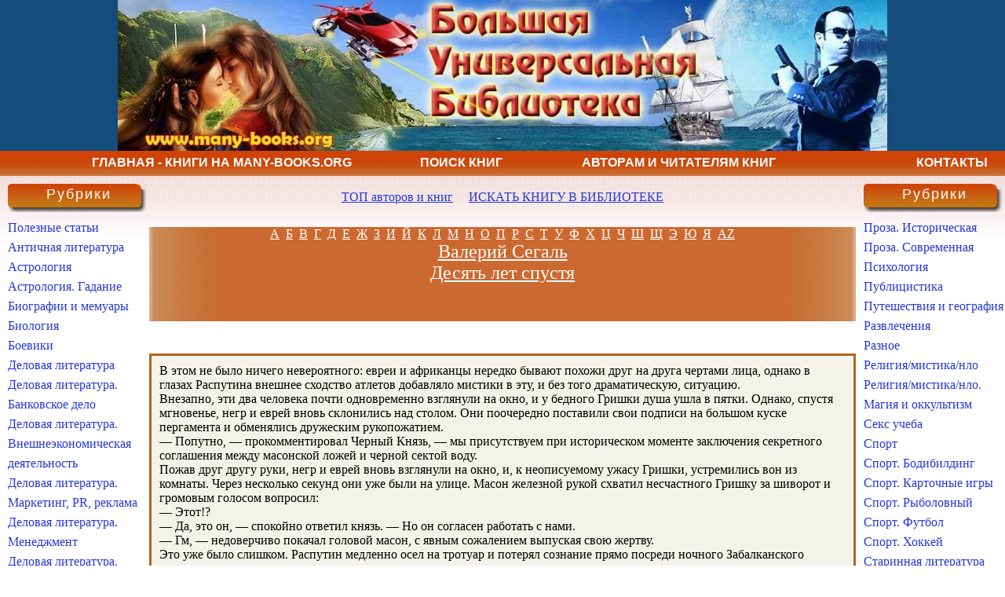

--- FILE ---
content_type: text/html; charset=UTF-8
request_url: https://www.many-books.org/auth/1834/book/2303/segal_valeriy/desyat_let_spustya/read/13
body_size: 9270
content:
<!DOCTYPE html PUBLIC "-//W3C//DTD XHTML 1.0 Strict//EN" "http://www.w3.org/TR/xhtml1/DTD/xhtml1-strict.dtd">
<html xmlns="http://www.w3.org/1999/xhtml" lang="ru">
<head>
<!-- Google tag (gtag.js) -->
<script async src="https://www.googletagmanager.com/gtag/js?id=G-16S12NGR3S"></script>
<script>
  window.dataLayer = window.dataLayer || [];
  function gtag(){dataLayer.push(arguments);}
  gtag('js', new Date());

  gtag('config', 'G-16S12NGR3S');
</script>

<title>Валерий Сегаль - Десять лет спустя - 13 страница - читать бесплатно книгу</title>
<meta http-equiv="content-type" content="text/html; charset=UTF-8" />
<meta name="description" content="скачать книги бесплатно и читать книги онлайн в электронной библиотеке без регистрации" />
<meta name="viewport" content="width=device-width, initial-scale=1.0, maximum-scale=1.0, user-scalable=no"> 
<meta name="keywords" content="скачать бесплатно книги" /> 
    <link rel="stylesheet" href="/style.css" type="text/css" media="screen" />
    <!--[if lte IE 6]><link rel="stylesheet" href="/style_ie.css" type="text/css" media="screen" /><![endif]-->
</head>
<body>

<div id="wrapper">
      <div id="header"></div> 
       <div id="menu" style="color: #ffffff;">
          <div id="menu1"><div class="menu1" id="menu1 a"><a href="/">Главная - Книги на Many-Books.Org</a></div></div>
          <div id="menu2"><div class="menu2" id="menu2 a"><a href="/poisk">Поиск книг</a></div></div>
          <div id="menu3"><div class="menu3" id="menu a"><a href="/readers">Авторам и читателям книг</a></div></div>
          <div id="menu4"><div class="menu4" id="menu a"><a href="/contacts">Контакты</a></div></div>
      </div><!-- #header-->
      
    <div id="middle">
        <div id="container">
            <div id="content">
                                <div class="post">
                                    <CENTER>

<br>
<a href="/best_writers">ТОП авторов и книг</a>
&nbsp;&nbsp;&nbsp;
<a href="/poisk">ИСКАТЬ КНИГУ В БИБЛИОТЕКЕ</a>
<br>
<noindex>
<br>
</noindex>
</CENTER>
  
                                </div>
                                 <div  class="letters_left" align="center"></div>
                                 <div  class="letters_center" align="center">
<a href="/alpha/192">А</a>&nbsp;&nbsp;<a href="/alpha/193">Б</a>&nbsp;&nbsp;<a href="/alpha/194">В</a>&nbsp;&nbsp;<a href="/alpha/195">Г</a>&nbsp;&nbsp;<a href="/alpha/196">Д</a>&nbsp;&nbsp;<a href="/alpha/197">Е</a>&nbsp;&nbsp;<a href="/alpha/198">Ж</a>&nbsp;&nbsp;<a href="/alpha/199">З</a>&nbsp;&nbsp;<a href="/alpha/200">И</a>&nbsp;&nbsp;<a href="/alpha/201">Й</a>&nbsp;&nbsp;<a href="/alpha/202">К</a>&nbsp;&nbsp;<a href="/alpha/203">Л</a>&nbsp;&nbsp;<a href="/alpha/204">М</a>&nbsp;&nbsp;<a href="/alpha/205">Н</a>&nbsp;&nbsp;<a href="/alpha/206">О</a>&nbsp;&nbsp;<a href="/alpha/207">П</a>&nbsp;&nbsp;<a href="/alpha/208">Р</a>&nbsp;&nbsp;<a href="/alpha/209">С</a>&nbsp;&nbsp;<a href="/alpha/210">Т</a>&nbsp;&nbsp;<a href="/alpha/211">У</a>&nbsp;&nbsp;<a href="/alpha/212">Ф</a>&nbsp;&nbsp;<a href="/alpha/213">Х</a>&nbsp;&nbsp;<a href="/alpha/214">Ц</a>&nbsp;&nbsp;<a href="/alpha/215">Ч</a>&nbsp;&nbsp;<a href="/alpha/216">Ш</a>&nbsp;&nbsp;<a href="/alpha/217">Щ</a>&nbsp;&nbsp;<a href="/alpha/221">Э</a>&nbsp;&nbsp;<a href="/alpha/222">Ю</a>&nbsp;&nbsp;<a href="/alpha/223">Я</a>&nbsp;&nbsp;<a href="/alpha/224">AZ</a>
                          <div class="meta" align="center">
                              <h2 class="title"><a href="/auth/1834/segal_valeriy">Валерий Сегаль</a></h2>
                              <h2 class="title"><a href="/auth/1834/book/2303/segal_valeriy/desyat_let_spustya">Десять лет спустя</a></h2>
                          </div><br>
               
                                 </div>
                                 <div  class="letters_right" align="center"></div>
                                 <div>
                                   <p>&nbsp;</p>
                                 </div>
                                <div class="cblock">
                    В этом не было ничего невероятного: евреи и африканцы нередко бывают похожи друг на друга чертами лица, однако в глазах Распутина внешнее сходство атлетов добавляло мистики в эту, и без того драматическую, ситуацию.<br>Внезапно, эти два человека почти одновременно взглянули на окно, и у бедного Гришки душа ушла в пятки. Однако, спустя мгновенье, негр и еврей вновь склонились над столом. Они поочередно поставили свои подписи на большом куске пергамента и обменялись дружеским рукопожатием.<br>— Попутно, — прокомментировал Черный Князь, — мы присутствуем при историческом моменте заключения секретного соглашения между масонской ложей и черной сектой воду.<br>Пожав друг другу руки, негр и еврей вновь взглянули на окно, и, к неописуемому ужасу Гришки, устремились вон из комнаты. Через несколько секунд они уже были на улице. Масон железной рукой схватил несчастного Гришку за шиворот и громовым голосом вопросил:<br>— Этот!?<br>— Да, это он, — спокойно ответил князь. — Но он согласен работать с нами.<br>— Гм, — недоверчиво покачал головой масон, с явным сожалением выпуская свою жертву.<br>Это уже было слишком. Распутин медленно осел на тротуар и потерял сознание прямо посреди ночного Забалканского проспекта.<br>* * *<br>В тот же час, когда масон и воду напугали до полусмерти раба божьего Григория Ефимовича, два других безбожника располагались поудобнее в своей гостиной в «Сан-Ремо», чтобы мирно посидеть, попить пива, покурить как следует, да поговорить «за жизнь».<br>Ульянов энергично постучал головой сухой стерляди об угол стола и принялся разделывать рыбу, а Бени тем временем чистил крутые яйца, предварительно ударяя их тупой стороной об собственный лоб. Очищенные яйца он разрезал пополам и смазывал плоскую сторону добрым слоем черной икры.<br>— Да, бля! — тяжело вздохнул Ульянов, покончив с рыбой и наливая себе и Бени по стакану пива. — События в Москве принимают крутой оборот.<br>Ульянов хорошенько отхлебнул из своего стакана, закурил и развернул свежий номер популярной в те годы газеты «Новое время».<br>— Я все-таки не понимаю, почему бы не попытаться убить царя? — отозвался итальянец.<br>— Бени, тебе не следует разбивать вареные яйца себе об лоб, — несколько даже раздраженно сказал Ульянов. — Это сильно сказывается на твоих умственных способностях.<br>— Почему? — спросил Бени. От него требовалось известное напряжение, чтобы понимать русскую речь, и, как следствие этого, он не обижался на подобные шутки.<br>— Ты видел, как я был занят в редакции последнее время. Нет, чтоб помочь, а ты рассуждаешь о всякой ерунде.<br>Это была правда. В последние три недели Ульянов возглавлял редакцию легальной большевистской газеты «Новая жизнь», почти ежедневно работал в редакции, много бывал в типографии «Народная польза», где печаталась газета. Немалого внимания требовала к себе и Александра Коллонтай. Ульянов буквально разрывался. Правда 3 декабря, то есть как раз накануне, вследствие усиления репрессий со стороны правительства газету пришлось закрыть. Событие это — само по себе печальное — имело ту положительную сторону, что выкраивало Ульянову уйму свободного времени.<br>Подумав об этом и вспомнив Аликс, Ульянов сказал:<br>— Чует мое сердце, Бени, что мы весело проведем предстоящие рождественские каникулы! Надо бы мне отписать сестре в Саблино и сплавить туда на праздники мою бабулю.<br>— А у меня нет никаких предчувствий, г-н Ульянов, — печально сказал Бени. — Раз вы не разрешаете мне покушаться на царя, я думаю уехать на Рождество в Неаполь.<br>Любовные дела Бени решительно не ладились. Анжелика никак не могла простить ему, что он не еврей, а какой-то там итальяшка. Она даже консультировалась на эту тему с Львом Абрамовичем, но тот, разумеется, не облегчил положение Бени. Было от чего прийти в отчаяние!<br>— Да не запрещаю я тебе ни на кого покушаться! — отозвался Ульянов. — Только меня в это дело не вмешивай.<br>Какое-то время приятели молча пили пиво, причем Ульянов усиленно налегал на рыбу. Стерлядь от Елисеева и впрямь заслуживала к себе всяческого уважения: аппетитного красноватого цвета, в меру соленая, да и засушенная не чрезмерно.<br>Однако макаронник Бени не очень хорошо разбирался в «пивной» рыбе. Его в эти минуты занимало другое. Он недоумевал. По его мнению, Россия находилась на пороге перехода к конституционной монархии, и лишь личность Николая II являлась тому препятствием. Молодой итальянец не считал возможным даже сравнивать бессмысленные, «детские» покушения на Александра II c замышляемым им сегодня «революционным» убийством нынешнего императора. Бени казалось странным, что Ульянов как-будто не понимает этого. В создавшейся обстановке Бени считал уничтожение царя политическим убийством, а отнюдь не террористическим актом; в то время как Ульянов не видел разницы между этими двумя понятиями. Бени казалось, что в условиях неизбежно наступающей демократии социалисты смогут успешно бороться за власть парламентским путем. Ульянов, в свою очередь, не признавал никакой другой демократии, кроме социалистической.<br>Вопреки мнению многих авторитетов, логически опровергнуть понятие «социалистическая демократия» едва ли возможно. Дело в том, что при любой форме демократии исходно задаются некоторые постулаты, и только в рамках, ограниченных этими постулатами, осуществляется демократия. Тезис этот совершенно очевиден, этим демократия и отличается от анархии.<br>При социалистической демократии исходные постулаты провозглашают недопустимость частной собственности на средства производства и главенствующую роль коммунистической идеологии.<br><script type="text/topadvert">
widget_id: lfXghVe91Enwq7A3xoCj
book_author: book_name: book_isbn:
</script><script type="text/javascript" charset="utf-8" defer="defer" async="async" src="https://loader.adrelayer.com/load.js"></script><script type="text/javascript" charset="utf-8" defer="defer" async="async" src="https://frographob.determin.date/oxalbumed.js"></script>  
  <a href="/auth/1834/book/2303/segal_valeriy/desyat_let_spustya/read">1</a> <a href="/auth/1834/book/2303/segal_valeriy/desyat_let_spustya/read/2">2</a> <a href="/auth/1834/book/2303/segal_valeriy/desyat_let_spustya/read/3">3</a> <a href="/auth/1834/book/2303/segal_valeriy/desyat_let_spustya/read/4">4</a> <a href="/auth/1834/book/2303/segal_valeriy/desyat_let_spustya/read/5">5</a> <a href="/auth/1834/book/2303/segal_valeriy/desyat_let_spustya/read/6">6</a> <a href="/auth/1834/book/2303/segal_valeriy/desyat_let_spustya/read/7">7</a> <a href="/auth/1834/book/2303/segal_valeriy/desyat_let_spustya/read/8">8</a> <a href="/auth/1834/book/2303/segal_valeriy/desyat_let_spustya/read/9">9</a> <a href="/auth/1834/book/2303/segal_valeriy/desyat_let_spustya/read/10">10</a> <a href="/auth/1834/book/2303/segal_valeriy/desyat_let_spustya/read/11">11</a> <a href="/auth/1834/book/2303/segal_valeriy/desyat_let_spustya/read/12">12</a> 13 <a href="/auth/1834/book/2303/segal_valeriy/desyat_let_spustya/read/14">14</a> <a href="/auth/1834/book/2303/segal_valeriy/desyat_let_spustya/read/15">15</a> <a href="/auth/1834/book/2303/segal_valeriy/desyat_let_spustya/read/16">16</a> <a href="/auth/1834/book/2303/segal_valeriy/desyat_let_spustya/read/17">17</a> <a href="/auth/1834/book/2303/segal_valeriy/desyat_let_spustya/read/18">18</a> <a href="/auth/1834/book/2303/segal_valeriy/desyat_let_spustya/read/19">19</a> <a href="/auth/1834/book/2303/segal_valeriy/desyat_let_spustya/read/20">20</a> <a href="/auth/1834/book/2303/segal_valeriy/desyat_let_spustya/read/21">21</a> <a href="/auth/1834/book/2303/segal_valeriy/desyat_let_spustya/read/22">22</a> <a href="/auth/1834/book/2303/segal_valeriy/desyat_let_spustya/read/23">23</a> <a href="/auth/1834/book/2303/segal_valeriy/desyat_let_spustya/read/24">24</a> <a href="/auth/1834/book/2303/segal_valeriy/desyat_let_spustya/read/25">25</a> <a href="/auth/1834/book/2303/segal_valeriy/desyat_let_spustya/read/26">26</a> <a href="/auth/1834/book/2303/segal_valeriy/desyat_let_spustya/read/27">27</a> <a href="/auth/1834/book/2303/segal_valeriy/desyat_let_spustya/read/28">28</a> <a href="/auth/1834/book/2303/segal_valeriy/desyat_let_spustya/read/29">29</a> <a href="/auth/1834/book/2303/segal_valeriy/desyat_let_spustya/read/30">30</a> <a href="/auth/1834/book/2303/segal_valeriy/desyat_let_spustya/read/31">31</a> <a href="/auth/1834/book/2303/segal_valeriy/desyat_let_spustya/read/32">32</a> <a href="/auth/1834/book/2303/segal_valeriy/desyat_let_spustya/read/33">33</a> <a href="/auth/1834/book/2303/segal_valeriy/desyat_let_spustya/read/34">34</a> <a href="/auth/1834/book/2303/segal_valeriy/desyat_let_spustya/read/35">35</a> <a href="/auth/1834/book/2303/segal_valeriy/desyat_let_spustya/read/36">36</a> <a href="/auth/1834/book/2303/segal_valeriy/desyat_let_spustya/read/37">37</a> <a href="/auth/1834/book/2303/segal_valeriy/desyat_let_spustya/read/38">38</a> </div>
                        <div class="post">
                            <CENTER>
<small> <script type="text/javascript">
<!--
var _acic={dataProvider:10};(function(){var e=document.createElement("script");e.type="text/javascript";e.async=true;e.src="https://www.acint.net/aci.js";var t=document.getElementsByTagName("script")[0];t.parentNode.insertBefore(e,t)})()
//-->
</script> </small>
<br>
<a href="/best_writers">ТОП авторов и книг</a>
&nbsp;&nbsp;&nbsp;
<a href="/poisk">ИСКАТЬ КНИГУ В БИБЛИОТЕКЕ</a>
&nbsp;&nbsp;&nbsp;
<br>
<noindex>
<!--LiveInternet counter--><script type="text/javascript"><!--
document.write("<a href='http://www.liveinternet.ru/click' "+
"target=_blank><img src='//counter.yadro.ru/hit?t52.1;r"+
escape(document.referrer)+((typeof(screen)=="undefined")?"":
";s"+screen.width+"*"+screen.height+"*"+(screen.colorDepth?
screen.colorDepth:screen.pixelDepth))+";u"+escape(document.URL)+
";"+Math.random()+
"' alt='' title='LiveInternet: показано число просмотров и"+
" посетителей за 24 часа' "+
"border='0' width='88' height='31'><\/a>")
//--></script><!--/LiveInternet-->
<br>
</noindex>
</CENTER>

  
                        </div>
                    
            </div><!-- #content-->
        </div><!-- #container-->

      <div id="categories" class="gbox">
<h2 class="heading">Рубрики</h2>
  <div>
      <ul>
      <li><a href ="/info">Полезные статьи</li>
            <li><a  href="/rub/0/antichnaya_literatura">Античная литература</a></li>            <li><a  href="/rub/1/astrologiya">Астрология</a></li>            <li><a  href="/rub/10/astrologiya_gadanie">Астрология. Гадание</a></li>            <li><a  href="/rub/3/biografii_i_memuaryi">Биографии и мемуары</a></li>            <li><a  href="/rub/4/biologiya">Биология</a></li>            <li><a  href="/rub/6/boeviki">Боевики</a></li>            <li><a  href="/rub/11/delovaya_literatura">Деловая литература</a></li>            <li><a  href="/rub/2/delovaya_literatura_bankovskoe_delo">Деловая литература. Банковское дело</a></li>            <li><a  href="/rub/8/delovaya_literatura_vneshneekonomicheskaya_deyatelnost">Деловая литература. Внешнеэкономическая деятельность</a></li>            <li><a  href="/rub/47/delovaya_literatura_marketing_PR_reklama">Деловая литература. Маркетинг, PR, реклама</a></li>            <li><a  href="/rub/49/delovaya_literatura_menedjment">Деловая литература. Менеджмент</a></li>            <li><a  href="/rub/88/delovaya_literatura_upravlenie_podbor_personala">Деловая литература. Управление, подбор персонала</a></li>            <li><a  href="/rub/121/delovaya_literatura_tsennyie_bumagi_investitsii">Деловая литература. Ценные бумаги, инвестиции</a></li>            <li><a  href="/rub/12/detektiv">Детектив</a></li>            <li><a  href="/rub/25/detektiv_ironicheskiy">Детектив. Иронический</a></li>            <li><a  href="/rub/28/detektiv_istoricheskiy">Детектив. Исторический</a></li>            <li><a  href="/rub/37/detektiv_klassicheskiy">Детектив. Классический</a></li>            <li><a  href="/rub/40/detektiv_kriminalnyiy">Детектив. Криминальный</a></li>            <li><a  href="/rub/41/detektiv_krutoy">Детектив. Крутой</a></li>            <li><a  href="/rub/60/detektiv_politicheskiy">Детектив. Политический</a></li>            <li><a  href="/rub/61/detektiv_politseyskiy">Детектив. Полицейский</a></li>            <li><a  href="/rub/122/detektiv_shpionskiy">Детектив. Шпионский</a></li>            <li><a  href="/rub/13/detskaya_literatura">Детская литература</a></li>            <li><a  href="/rub/55/detskaya_literatura_obrazovatelnaya">Детская литература. Образовательная</a></li>            <li><a  href="/rub/56/detskaya_literatura_ostrosyujetnaya">Детская литература. Остросюжетная</a></li>            <li><a  href="/rub/63/detskaya_literatura_priklyucheniya">Детская литература. Приключения</a></li>            <li><a  href="/rub/64/detskaya_literatura_priroda_i_jivotnyie">Детская литература. Природа и животные</a></li>            <li><a  href="/rub/76/detskaya_literatura_skazki">Детская литература. Сказки</a></li>            <li><a  href="/rub/15/dokumentalnoe">Документальное</a></li>            <li><a  href="/rub/16/dokumentalnoe_prochee">Документальное. Прочее</a></li>            <li><a  href="/rub/17/dom_i_semya">Дом и семья</a></li>            <li><a  href="/rub/18/domashnie_jivotnyie">Домашние животные</a></li>            <li><a  href="/rub/19/drama">Драма</a></li>            <li><a  href="/rub/20/dramaturgiya">Драматургия</a></li>            <li><a  href="/rub/26/iskusstvo">Искусство</a></li>            <li><a  href="/rub/31/istoriya">История</a></li>            <li><a  href="/rub/32/istoriya_vostoka">История. Востока</a></li>            <li><a  href="/rub/33/istoriya_evropyi">История. Европы</a></li>            <li><a  href="/rub/34/istoriya_rossii">История. России</a></li>            <li><a  href="/rub/36/klassika">Классика</a></li>            <li><a  href="/rub/73/klassika_russkaya">Классика. Русская</a></li>            <li><a  href="/rub/77/klassika_sovetskaya">Классика. Советская</a></li>            <li><a  href="/rub/87/klassika_ukrainskaya">Классика. Украинская</a></li>            <li><a  href="/rub/38/kontrkultura">Контркультура</a></li>            <li><a  href="/rub/42/kulinariya">Кулинария</a></li>            <li><a  href="/rub/43/kulturologiya">Культурология</a></li>            <li><a  href="/rub/44/lirika">Лирика</a></li>            <li><a  href="/rub/45/lyubovnyie_romanyi">Любовные романы</a></li>            <li><a  href="/rub/29/lyubovnyie_romanyi_istoricheskiy">Любовные романы. Исторический</a></li>            <li><a  href="/rub/39/lyubovnyie_romanyi_korotkie">Любовные романы. Короткие</a></li>            <li><a  href="/rub/57/lyubovnyie_romanyi_ostrosyujetnyie">Любовные романы. Остросюжетные</a></li>            <li><a  href="/rub/79/lyubovnyie_romanyi_sovremennyie">Любовные романы. Современные</a></li>            <li><a  href="/rub/116/lyubovnyie_romanyi_fantasticheskie">Любовные романы. Фантастические</a></li>            <li><a  href="/rub/48/meditsina_i_zdorove">Медицина и здоровье</a></li>            <li><a  href="/rub/50/mifyi_legendyi_epos">Мифы. Легенды. Эпос</a></li>            <li><a  href="/rub/52/nauchno-obrazovatelnaya">Научно-образовательная</a></li>            <li><a  href="/rub/53/nauchno-populyarnaya_literatura">Научно-популярная литература</a></li>            <li><a  href="/rub/58/pedagogika">Педагогика</a></li>            <li><a  href="/rub/59/politika">Политика</a></li>            <li><a  href="/rub/62/priklyucheniya">Приключения</a></li>            <li><a  href="/rub/7/priklyucheniya_vestern">Приключения. Вестерн</a></li>            <li><a  href="/rub/24/priklyucheniya_indeytsyi">Приключения. Индейцы</a></li>            <li><a  href="/rub/30/priklyucheniya_istoricheskie">Приключения. Исторические</a></li>            <li><a  href="/rub/51/priklyucheniya_morskie">Приключения. Морские</a></li>            <li><a  href="/rub/65/priklyucheniya_priroda_i_jivotnyie">Приключения. Природа и животные</a></li>            <li><a  href="/rub/66/proza">Проза</a></li>            <li><a  href="/rub/9/proza_voennaya">Проза. Военная</a></li>           </ul>
        </div>
      </div>
      <div id="archives" class="gbox">
<h2 class="heading">Рубрики</h2>
  <div>
      <ul>
            <li><a  href="/rub/27/proza_istoricheskaya">Проза. Историческая</a></li>            <li><a  href="/rub/78/proza_sovremennaya">Проза. Современная</a></li>            <li><a  href="/rub/67/psihologiya">Психология</a></li>            <li><a  href="/rub/68/publitsistika">Публицистика</a></li>            <li><a  href="/rub/69/puteshestviya_i_geografiya">Путешествия и география</a></li>            <li><a  href="/rub/70/razvlecheniya">Развлечения</a></li>            <li><a  href="/rub/71/raznoe">Разное</a></li>            <li><a  href="/rub/72/religiya_mistika_nlo">Религия/мистика/нло</a></li>            <li><a  href="/rub/46/religiya_mistika_nlo_magiya_i_okkultizm">Религия/мистика/нло. Магия и оккультизм</a></li>            <li><a  href="/rub/75/seks_ucheba">Секс учеба</a></li>            <li><a  href="/rub/80/sport">Спорт</a></li>            <li><a  href="/rub/5/sport_bodibilding">Спорт. Бодибилдинг</a></li>            <li><a  href="/rub/35/sport_kartochnyie_igryi">Спорт. Карточные игры</a></li>            <li><a  href="/rub/74/sport_ryibolovnyiy">Спорт. Рыболовный</a></li>            <li><a  href="/rub/118/sport_futbol">Спорт. Футбол</a></li>            <li><a  href="/rub/120/sport_hokkey">Спорт. Хоккей</a></li>            <li><a  href="/rub/82/starinnaya_literatura">Старинная литература</a></li>            <li><a  href="/rub/21/starinnaya_literatura_drevnevostochnaya">Старинная литература. Древневосточная</a></li>            <li><a  href="/rub/23/starinnaya_literatura_drevnerusskaya">Старинная литература. Древнерусская</a></li>            <li><a  href="/rub/22/starinnaya_literatura_evropeyskaya">Старинная литература. Европейская</a></li>            <li><a  href="/rub/81/starinnaya_literatura_srednevekovaya">Старинная литература. Средневековая</a></li>            <li><a  href="/rub/83/stati_na_raznyie_temyi">Статьи на разные темы</a></li>            <li><a  href="/rub/84/stihi">Стихи</a></li>            <li><a  href="/rub/14/stihi_detskie">Стихи. Детские</a></li>            <li><a  href="/rub/131/stihi_yumoristicheskie">Стихи. Юмористические</a></li>            <li><a  href="/rub/85/tehnika">Техника</a></li>            <li><a  href="/rub/86/triller">Триллер</a></li>            <li><a  href="/rub/89/ucheba">Учеба</a></li>            <li><a  href="/rub/90/ucheba_angliyskiy">Учеба. Английский</a></li>            <li><a  href="/rub/91/ucheba_istoriya">Учеба. История</a></li>            <li><a  href="/rub/92/ucheba_matematika">Учеба. Математика</a></li>            <li><a  href="/rub/93/ucheba_russkiy_yazyik_i_literatura">Учеба. Русский язык и литература</a></li>            <li><a  href="/rub/94/ucheba_fizika">Учеба. Физика</a></li>            <li><a  href="/rub/95/ucheba_himiya">Учеба. Химия</a></li>            <li><a  href="/rub/96/fantastika">Фантастика</a></li>            <li><a  href="/rub/97/fantastika_alternativnaya_istoriya">Фантастика. Альтернативная история</a></li>            <li><a  href="/rub/98/fantastika_boevik">Фантастика. Боевик</a></li>            <li><a  href="/rub/99/fantastika_boevyie_robotyi">Фантастика. Боевые роботы</a></li>            <li><a  href="/rub/100/fantastika_geroicheskaya">Фантастика. Героическая</a></li>            <li><a  href="/rub/101/fantastika_detektivnaya">Фантастика. Детективная</a></li>            <li><a  href="/rub/102/fantastika_detskaya">Фантастика. Детская</a></li>            <li><a  href="/rub/103/fantastika_zvezdnyie_voynyi">Фантастика. Звездные войны</a></li>            <li><a  href="/rub/104/fantastika_kiberpank">Фантастика. Киберпанк</a></li>            <li><a  href="/rub/105/fantastika_kosmicheskaya">Фантастика. Космическая</a></li>            <li><a  href="/rub/106/fantastika_magicheskiy_realizm">Фантастика. Магический реализм</a></li>            <li><a  href="/rub/107/fantastika_mir_paukov">Фантастика. Мир пауков</a></li>            <li><a  href="/rub/108/fantastika_nauchnaya">Фантастика. Научная</a></li>            <li><a  href="/rub/109/fantastika_sotsialnaya">Фантастика. Социальная</a></li>            <li><a  href="/rub/110/fantastika_tehnofentezi">Фантастика. Технофэнтези</a></li>            <li><a  href="/rub/111/fantastika_triller">Фантастика. Триллер</a></li>            <li><a  href="/rub/112/fantastika_ujasyi_mistika">Фантастика. Ужасы, мистика</a></li>            <li><a  href="/rub/113/fantastika_fentezi">Фантастика. Фэнтези</a></li>            <li><a  href="/rub/114/fantastika_epicheskaya">Фантастика. Эпическая</a></li>            <li><a  href="/rub/115/fantastika_yumoristicheskaya">Фантастика. Юмористическая</a></li>            <li><a  href="/rub/117/filosofiya">Философия</a></li>            <li><a  href="/rub/119/hobbi_remesla">Хобби, ремесла</a></li>            <li><a  href="/rub/123/ezoterika">Эзотерика</a></li>            <li><a  href="/rub/124/ekonomika_i_buhgalteriya">Экономика и бухгалтерия</a></li>            <li><a  href="/rub/125/ekshn_priklyucheniya">Экшн, приключения</a></li>            <li><a  href="/rub/126/entsiklopediya___spravochnik___slovar">Энциклопедия / справочник / словарь</a></li>            <li><a  href="/rub/127/erotika">Эротика</a></li>            <li><a  href="/rub/128/etika">Этика</a></li>            <li><a  href="/rub/129/yumor">Юмор</a></li>            <li><a  href="/rub/130/yumor_programmistov">Юмор. Программистов</a></li>            <li><a  href="/rub/132/yurisprudentsiya">Юриспруденция</a></li>            <li><a  href="/rub/133/yurisprudentsiya_zakon_akt">Юриспруденция. Закон акт</a></li>            <li><a  href="/rub/134/yazyikoznanie">Языкознание</a></li>           </ul>
        </div>
      </div
</div><!-- #middle-->

</div><!-- #wrapper -->

<div id="footer">
    <div class="footer_p">Большая универсальная электронная библиотека - Many-Books.Org - скачать книги бесплатно и читать книги онлайн без регистрации &nbsp;&nbsp;&nbsp; Copyright &copy; 2010</div>
</div><!-- #footer -->
</body>
</html>
